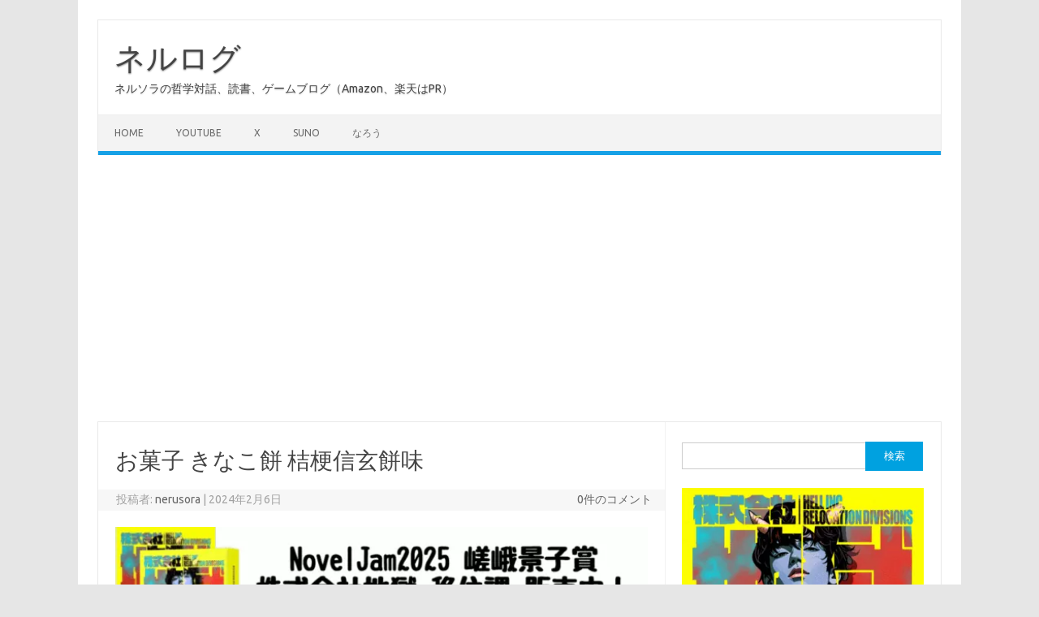

--- FILE ---
content_type: text/html; charset=UTF-8
request_url: https://nerusora.com/kinakomochi-kikyoushingen-mochi-aji/
body_size: 12956
content:
<!DOCTYPE html>
<!--[if IE 7]>
<html class="ie ie7" dir="ltr" lang="ja" prefix="og: https://ogp.me/ns#">
<![endif]-->
<!--[if IE 8]>
<html class="ie ie8" dir="ltr" lang="ja" prefix="og: https://ogp.me/ns#">
<![endif]-->
<!--[if !(IE 7) | !(IE 8)  ]><!-->
<html dir="ltr" lang="ja" prefix="og: https://ogp.me/ns#">
<!--<![endif]-->
<head>
<!-- wexal_pst_init.js does not exist -->
<!-- engagement_delay.js does not exist -->
<link rel="dns-prefetch" href="//www.googletagmanager.com/">
<link rel="preconnect" href="//www.googletagmanager.com/">
<link rel="dns-prefetch" href="//pagead2.googlesyndication.com/">
<link rel="dns-prefetch" href="//fonts.googleapis.com/">
<meta charset="UTF-8">
<meta name="viewport" content="width=device-width, initial-scale=1">
<link rel="profile" href="http://gmpg.org/xfn/11">
<link rel="pingback" href="https://nerusora.com/xmlrpc.php"/>
<!--[if lt IE 9]>
<script src="https://nerusora.com/wp-content/themes/iconic-one/js/html5.js" type="text/javascript"></script>
<![endif]-->
<title>お菓子 きなこ餅 桔梗信玄餅味 | ネルログ</title>
<!-- All in One SEO 4.9.3 - aioseo.com -->
<meta name="robots" content="max-image-preview:large"/>
<meta name="author" content="nerusora"/>
<link rel="canonical" href="https://nerusora.com/kinakomochi-kikyoushingen-mochi-aji/"/>
<meta name="generator" content="All in One SEO (AIOSEO) 4.9.3"/>
<meta property="og:locale" content="ja_JP"/>
<meta property="og:site_name" content="ゲーム攻略 ネルログ"/>
<meta property="og:type" content="article"/>
<meta property="og:title" content="お菓子 きなこ餅 桔梗信玄餅味 | ネルログ"/>
<meta property="og:url" content="https://nerusora.com/kinakomochi-kikyoushingen-mochi-aji/"/>
<meta property="og:image" content="https://nerusora.com/wp-content/uploads/2024/02/2024-01-26-00.26.03-rotated.jpg"/>
<meta property="og:image:secure_url" content="https://nerusora.com/wp-content/uploads/2024/02/2024-01-26-00.26.03-rotated.jpg"/>
<meta property="og:image:width" content="450"/>
<meta property="og:image:height" content="600"/>
<meta property="article:published_time" content="2024-02-05T20:11:55+00:00"/>
<meta property="article:modified_time" content="2024-02-04T20:19:49+00:00"/>
<meta name="twitter:card" content="summary"/>
<meta name="twitter:site" content="@nerusoragamer"/>
<meta name="twitter:title" content="お菓子 きなこ餅 桔梗信玄餅味 | ネルログ"/>
<meta name="twitter:image" content="https://nerusora.com/wp-content/uploads/2024/02/2024-01-26-00.26.03-rotated.jpg"/>
<script type="application/ld+json" class="aioseo-schema">
			{"@context":"https:\/\/schema.org","@graph":[{"@type":"Article","@id":"https:\/\/nerusora.com\/kinakomochi-kikyoushingen-mochi-aji\/#article","name":"\u304a\u83d3\u5b50 \u304d\u306a\u3053\u9905 \u6854\u6897\u4fe1\u7384\u9905\u5473 | \u30cd\u30eb\u30ed\u30b0","headline":"\u304a\u83d3\u5b50 \u304d\u306a\u3053\u9905 \u6854\u6897\u4fe1\u7384\u9905\u5473","author":{"@id":"https:\/\/nerusora.com\/author\/nerusora\/#author"},"publisher":{"@id":"https:\/\/nerusora.com\/#person"},"image":{"@type":"ImageObject","url":"https:\/\/nerusora.com\/wp-content\/uploads\/2024\/02\/2024-01-26-00.26.03-rotated.jpg","width":450,"height":600},"datePublished":"2024-02-06T05:11:55+09:00","dateModified":"2024-02-05T05:19:49+09:00","inLanguage":"ja","mainEntityOfPage":{"@id":"https:\/\/nerusora.com\/kinakomochi-kikyoushingen-mochi-aji\/#webpage"},"isPartOf":{"@id":"https:\/\/nerusora.com\/kinakomochi-kikyoushingen-mochi-aji\/#webpage"},"articleSection":"\u98ef\u30fb\u304a\u83d3\u5b50, \u98df\u3079\u305f\u304a\u83d3\u5b50\u30ed\u30b0\u307e\u3068\u3081"},{"@type":"BreadcrumbList","@id":"https:\/\/nerusora.com\/kinakomochi-kikyoushingen-mochi-aji\/#breadcrumblist","itemListElement":[{"@type":"ListItem","@id":"https:\/\/nerusora.com#listItem","position":1,"name":"Home","item":"https:\/\/nerusora.com","nextItem":{"@type":"ListItem","@id":"https:\/\/nerusora.com\/category\/food\/#listItem","name":"\u98ef\u30fb\u304a\u83d3\u5b50"}},{"@type":"ListItem","@id":"https:\/\/nerusora.com\/category\/food\/#listItem","position":2,"name":"\u98ef\u30fb\u304a\u83d3\u5b50","item":"https:\/\/nerusora.com\/category\/food\/","nextItem":{"@type":"ListItem","@id":"https:\/\/nerusora.com\/kinakomochi-kikyoushingen-mochi-aji\/#listItem","name":"\u304a\u83d3\u5b50 \u304d\u306a\u3053\u9905 \u6854\u6897\u4fe1\u7384\u9905\u5473"},"previousItem":{"@type":"ListItem","@id":"https:\/\/nerusora.com#listItem","name":"Home"}},{"@type":"ListItem","@id":"https:\/\/nerusora.com\/kinakomochi-kikyoushingen-mochi-aji\/#listItem","position":3,"name":"\u304a\u83d3\u5b50 \u304d\u306a\u3053\u9905 \u6854\u6897\u4fe1\u7384\u9905\u5473","previousItem":{"@type":"ListItem","@id":"https:\/\/nerusora.com\/category\/food\/#listItem","name":"\u98ef\u30fb\u304a\u83d3\u5b50"}}]},{"@type":"Person","@id":"https:\/\/nerusora.com\/#person","name":"nerusora"},{"@type":"Person","@id":"https:\/\/nerusora.com\/author\/nerusora\/#author","url":"https:\/\/nerusora.com\/author\/nerusora\/","name":"nerusora"},{"@type":"WebPage","@id":"https:\/\/nerusora.com\/kinakomochi-kikyoushingen-mochi-aji\/#webpage","url":"https:\/\/nerusora.com\/kinakomochi-kikyoushingen-mochi-aji\/","name":"\u304a\u83d3\u5b50 \u304d\u306a\u3053\u9905 \u6854\u6897\u4fe1\u7384\u9905\u5473 | \u30cd\u30eb\u30ed\u30b0","inLanguage":"ja","isPartOf":{"@id":"https:\/\/nerusora.com\/#website"},"breadcrumb":{"@id":"https:\/\/nerusora.com\/kinakomochi-kikyoushingen-mochi-aji\/#breadcrumblist"},"author":{"@id":"https:\/\/nerusora.com\/author\/nerusora\/#author"},"creator":{"@id":"https:\/\/nerusora.com\/author\/nerusora\/#author"},"image":{"@type":"ImageObject","url":"https:\/\/nerusora.com\/wp-content\/uploads\/2024\/02\/2024-01-26-00.26.03-rotated.jpg","@id":"https:\/\/nerusora.com\/kinakomochi-kikyoushingen-mochi-aji\/#mainImage","width":450,"height":600},"primaryImageOfPage":{"@id":"https:\/\/nerusora.com\/kinakomochi-kikyoushingen-mochi-aji\/#mainImage"},"datePublished":"2024-02-06T05:11:55+09:00","dateModified":"2024-02-05T05:19:49+09:00"},{"@type":"WebSite","@id":"https:\/\/nerusora.com\/#website","url":"https:\/\/nerusora.com\/","name":"\u30cd\u30eb\u30ed\u30b0","description":"\u30cd\u30eb\u30bd\u30e9\u306e\u54f2\u5b66\u5bfe\u8a71\u3001\u8aad\u66f8\u3001\u30b2\u30fc\u30e0\u30d6\u30ed\u30b0\uff08Amazon\u3001\u697d\u5929\u306fPR\uff09","inLanguage":"ja","publisher":{"@id":"https:\/\/nerusora.com\/#person"}}]}
		</script>
<!-- All in One SEO -->
<link rel='dns-prefetch' href='//www.googletagmanager.com'/>
<link rel='dns-prefetch' href='//fonts.googleapis.com'/>
<link rel='dns-prefetch' href='//pagead2.googlesyndication.com'/>
<style id='wp-img-auto-sizes-contain-inline-css' type='text/css'>
img:is([sizes=auto i],[sizes^="auto," i]){contain-intrinsic-size:3000px 1500px}
/*# sourceURL=wp-img-auto-sizes-contain-inline-css */
</style>
<style id='wp-emoji-styles-inline-css' type='text/css'>

	img.wp-smiley, img.emoji {
		display: inline !important;
		border: none !important;
		box-shadow: none !important;
		height: 1em !important;
		width: 1em !important;
		margin: 0 0.07em !important;
		vertical-align: -0.1em !important;
		background: none !important;
		padding: 0 !important;
	}
/*# sourceURL=wp-emoji-styles-inline-css */
</style>
<style id='wp-block-library-inline-css' type='text/css'>
:root{--wp-block-synced-color:#7a00df;--wp-block-synced-color--rgb:122,0,223;--wp-bound-block-color:var(--wp-block-synced-color);--wp-editor-canvas-background:#ddd;--wp-admin-theme-color:#007cba;--wp-admin-theme-color--rgb:0,124,186;--wp-admin-theme-color-darker-10:#006ba1;--wp-admin-theme-color-darker-10--rgb:0,107,160.5;--wp-admin-theme-color-darker-20:#005a87;--wp-admin-theme-color-darker-20--rgb:0,90,135;--wp-admin-border-width-focus:2px}@media (min-resolution:192dpi){:root{--wp-admin-border-width-focus:1.5px}}.wp-element-button{cursor:pointer}:root .has-very-light-gray-background-color{background-color:#eee}:root .has-very-dark-gray-background-color{background-color:#313131}:root .has-very-light-gray-color{color:#eee}:root .has-very-dark-gray-color{color:#313131}:root .has-vivid-green-cyan-to-vivid-cyan-blue-gradient-background{background:linear-gradient(135deg,#00d084,#0693e3)}:root .has-purple-crush-gradient-background{background:linear-gradient(135deg,#34e2e4,#4721fb 50%,#ab1dfe)}:root .has-hazy-dawn-gradient-background{background:linear-gradient(135deg,#faaca8,#dad0ec)}:root .has-subdued-olive-gradient-background{background:linear-gradient(135deg,#fafae1,#67a671)}:root .has-atomic-cream-gradient-background{background:linear-gradient(135deg,#fdd79a,#004a59)}:root .has-nightshade-gradient-background{background:linear-gradient(135deg,#330968,#31cdcf)}:root .has-midnight-gradient-background{background:linear-gradient(135deg,#020381,#2874fc)}:root{--wp--preset--font-size--normal:16px;--wp--preset--font-size--huge:42px}.has-regular-font-size{font-size:1em}.has-larger-font-size{font-size:2.625em}.has-normal-font-size{font-size:var(--wp--preset--font-size--normal)}.has-huge-font-size{font-size:var(--wp--preset--font-size--huge)}.has-text-align-center{text-align:center}.has-text-align-left{text-align:left}.has-text-align-right{text-align:right}.has-fit-text{white-space:nowrap!important}#end-resizable-editor-section{display:none}.aligncenter{clear:both}.items-justified-left{justify-content:flex-start}.items-justified-center{justify-content:center}.items-justified-right{justify-content:flex-end}.items-justified-space-between{justify-content:space-between}.screen-reader-text{border:0;clip-path:inset(50%);height:1px;margin:-1px;overflow:hidden;padding:0;position:absolute;width:1px;word-wrap:normal!important}.screen-reader-text:focus{background-color:#ddd;clip-path:none;color:#444;display:block;font-size:1em;height:auto;left:5px;line-height:normal;padding:15px 23px 14px;text-decoration:none;top:5px;width:auto;z-index:100000}html :where(.has-border-color){border-style:solid}html :where([style*=border-top-color]){border-top-style:solid}html :where([style*=border-right-color]){border-right-style:solid}html :where([style*=border-bottom-color]){border-bottom-style:solid}html :where([style*=border-left-color]){border-left-style:solid}html :where([style*=border-width]){border-style:solid}html :where([style*=border-top-width]){border-top-style:solid}html :where([style*=border-right-width]){border-right-style:solid}html :where([style*=border-bottom-width]){border-bottom-style:solid}html :where([style*=border-left-width]){border-left-style:solid}html :where(img[class*=wp-image-]){height:auto;max-width:100%}:where(figure){margin:0 0 1em}html :where(.is-position-sticky){--wp-admin--admin-bar--position-offset:var(--wp-admin--admin-bar--height,0px)}@media screen and (max-width:600px){html :where(.is-position-sticky){--wp-admin--admin-bar--position-offset:0px}}

/*# sourceURL=wp-block-library-inline-css */
</style><style id='global-styles-inline-css' type='text/css'>
:root{--wp--preset--aspect-ratio--square: 1;--wp--preset--aspect-ratio--4-3: 4/3;--wp--preset--aspect-ratio--3-4: 3/4;--wp--preset--aspect-ratio--3-2: 3/2;--wp--preset--aspect-ratio--2-3: 2/3;--wp--preset--aspect-ratio--16-9: 16/9;--wp--preset--aspect-ratio--9-16: 9/16;--wp--preset--color--black: #000000;--wp--preset--color--cyan-bluish-gray: #abb8c3;--wp--preset--color--white: #ffffff;--wp--preset--color--pale-pink: #f78da7;--wp--preset--color--vivid-red: #cf2e2e;--wp--preset--color--luminous-vivid-orange: #ff6900;--wp--preset--color--luminous-vivid-amber: #fcb900;--wp--preset--color--light-green-cyan: #7bdcb5;--wp--preset--color--vivid-green-cyan: #00d084;--wp--preset--color--pale-cyan-blue: #8ed1fc;--wp--preset--color--vivid-cyan-blue: #0693e3;--wp--preset--color--vivid-purple: #9b51e0;--wp--preset--gradient--vivid-cyan-blue-to-vivid-purple: linear-gradient(135deg,rgb(6,147,227) 0%,rgb(155,81,224) 100%);--wp--preset--gradient--light-green-cyan-to-vivid-green-cyan: linear-gradient(135deg,rgb(122,220,180) 0%,rgb(0,208,130) 100%);--wp--preset--gradient--luminous-vivid-amber-to-luminous-vivid-orange: linear-gradient(135deg,rgb(252,185,0) 0%,rgb(255,105,0) 100%);--wp--preset--gradient--luminous-vivid-orange-to-vivid-red: linear-gradient(135deg,rgb(255,105,0) 0%,rgb(207,46,46) 100%);--wp--preset--gradient--very-light-gray-to-cyan-bluish-gray: linear-gradient(135deg,rgb(238,238,238) 0%,rgb(169,184,195) 100%);--wp--preset--gradient--cool-to-warm-spectrum: linear-gradient(135deg,rgb(74,234,220) 0%,rgb(151,120,209) 20%,rgb(207,42,186) 40%,rgb(238,44,130) 60%,rgb(251,105,98) 80%,rgb(254,248,76) 100%);--wp--preset--gradient--blush-light-purple: linear-gradient(135deg,rgb(255,206,236) 0%,rgb(152,150,240) 100%);--wp--preset--gradient--blush-bordeaux: linear-gradient(135deg,rgb(254,205,165) 0%,rgb(254,45,45) 50%,rgb(107,0,62) 100%);--wp--preset--gradient--luminous-dusk: linear-gradient(135deg,rgb(255,203,112) 0%,rgb(199,81,192) 50%,rgb(65,88,208) 100%);--wp--preset--gradient--pale-ocean: linear-gradient(135deg,rgb(255,245,203) 0%,rgb(182,227,212) 50%,rgb(51,167,181) 100%);--wp--preset--gradient--electric-grass: linear-gradient(135deg,rgb(202,248,128) 0%,rgb(113,206,126) 100%);--wp--preset--gradient--midnight: linear-gradient(135deg,rgb(2,3,129) 0%,rgb(40,116,252) 100%);--wp--preset--font-size--small: 13px;--wp--preset--font-size--medium: 20px;--wp--preset--font-size--large: 36px;--wp--preset--font-size--x-large: 42px;--wp--preset--spacing--20: 0.44rem;--wp--preset--spacing--30: 0.67rem;--wp--preset--spacing--40: 1rem;--wp--preset--spacing--50: 1.5rem;--wp--preset--spacing--60: 2.25rem;--wp--preset--spacing--70: 3.38rem;--wp--preset--spacing--80: 5.06rem;--wp--preset--shadow--natural: 6px 6px 9px rgba(0, 0, 0, 0.2);--wp--preset--shadow--deep: 12px 12px 50px rgba(0, 0, 0, 0.4);--wp--preset--shadow--sharp: 6px 6px 0px rgba(0, 0, 0, 0.2);--wp--preset--shadow--outlined: 6px 6px 0px -3px rgb(255, 255, 255), 6px 6px rgb(0, 0, 0);--wp--preset--shadow--crisp: 6px 6px 0px rgb(0, 0, 0);}:where(.is-layout-flex){gap: 0.5em;}:where(.is-layout-grid){gap: 0.5em;}body .is-layout-flex{display: flex;}.is-layout-flex{flex-wrap: wrap;align-items: center;}.is-layout-flex > :is(*, div){margin: 0;}body .is-layout-grid{display: grid;}.is-layout-grid > :is(*, div){margin: 0;}:where(.wp-block-columns.is-layout-flex){gap: 2em;}:where(.wp-block-columns.is-layout-grid){gap: 2em;}:where(.wp-block-post-template.is-layout-flex){gap: 1.25em;}:where(.wp-block-post-template.is-layout-grid){gap: 1.25em;}.has-black-color{color: var(--wp--preset--color--black) !important;}.has-cyan-bluish-gray-color{color: var(--wp--preset--color--cyan-bluish-gray) !important;}.has-white-color{color: var(--wp--preset--color--white) !important;}.has-pale-pink-color{color: var(--wp--preset--color--pale-pink) !important;}.has-vivid-red-color{color: var(--wp--preset--color--vivid-red) !important;}.has-luminous-vivid-orange-color{color: var(--wp--preset--color--luminous-vivid-orange) !important;}.has-luminous-vivid-amber-color{color: var(--wp--preset--color--luminous-vivid-amber) !important;}.has-light-green-cyan-color{color: var(--wp--preset--color--light-green-cyan) !important;}.has-vivid-green-cyan-color{color: var(--wp--preset--color--vivid-green-cyan) !important;}.has-pale-cyan-blue-color{color: var(--wp--preset--color--pale-cyan-blue) !important;}.has-vivid-cyan-blue-color{color: var(--wp--preset--color--vivid-cyan-blue) !important;}.has-vivid-purple-color{color: var(--wp--preset--color--vivid-purple) !important;}.has-black-background-color{background-color: var(--wp--preset--color--black) !important;}.has-cyan-bluish-gray-background-color{background-color: var(--wp--preset--color--cyan-bluish-gray) !important;}.has-white-background-color{background-color: var(--wp--preset--color--white) !important;}.has-pale-pink-background-color{background-color: var(--wp--preset--color--pale-pink) !important;}.has-vivid-red-background-color{background-color: var(--wp--preset--color--vivid-red) !important;}.has-luminous-vivid-orange-background-color{background-color: var(--wp--preset--color--luminous-vivid-orange) !important;}.has-luminous-vivid-amber-background-color{background-color: var(--wp--preset--color--luminous-vivid-amber) !important;}.has-light-green-cyan-background-color{background-color: var(--wp--preset--color--light-green-cyan) !important;}.has-vivid-green-cyan-background-color{background-color: var(--wp--preset--color--vivid-green-cyan) !important;}.has-pale-cyan-blue-background-color{background-color: var(--wp--preset--color--pale-cyan-blue) !important;}.has-vivid-cyan-blue-background-color{background-color: var(--wp--preset--color--vivid-cyan-blue) !important;}.has-vivid-purple-background-color{background-color: var(--wp--preset--color--vivid-purple) !important;}.has-black-border-color{border-color: var(--wp--preset--color--black) !important;}.has-cyan-bluish-gray-border-color{border-color: var(--wp--preset--color--cyan-bluish-gray) !important;}.has-white-border-color{border-color: var(--wp--preset--color--white) !important;}.has-pale-pink-border-color{border-color: var(--wp--preset--color--pale-pink) !important;}.has-vivid-red-border-color{border-color: var(--wp--preset--color--vivid-red) !important;}.has-luminous-vivid-orange-border-color{border-color: var(--wp--preset--color--luminous-vivid-orange) !important;}.has-luminous-vivid-amber-border-color{border-color: var(--wp--preset--color--luminous-vivid-amber) !important;}.has-light-green-cyan-border-color{border-color: var(--wp--preset--color--light-green-cyan) !important;}.has-vivid-green-cyan-border-color{border-color: var(--wp--preset--color--vivid-green-cyan) !important;}.has-pale-cyan-blue-border-color{border-color: var(--wp--preset--color--pale-cyan-blue) !important;}.has-vivid-cyan-blue-border-color{border-color: var(--wp--preset--color--vivid-cyan-blue) !important;}.has-vivid-purple-border-color{border-color: var(--wp--preset--color--vivid-purple) !important;}.has-vivid-cyan-blue-to-vivid-purple-gradient-background{background: var(--wp--preset--gradient--vivid-cyan-blue-to-vivid-purple) !important;}.has-light-green-cyan-to-vivid-green-cyan-gradient-background{background: var(--wp--preset--gradient--light-green-cyan-to-vivid-green-cyan) !important;}.has-luminous-vivid-amber-to-luminous-vivid-orange-gradient-background{background: var(--wp--preset--gradient--luminous-vivid-amber-to-luminous-vivid-orange) !important;}.has-luminous-vivid-orange-to-vivid-red-gradient-background{background: var(--wp--preset--gradient--luminous-vivid-orange-to-vivid-red) !important;}.has-very-light-gray-to-cyan-bluish-gray-gradient-background{background: var(--wp--preset--gradient--very-light-gray-to-cyan-bluish-gray) !important;}.has-cool-to-warm-spectrum-gradient-background{background: var(--wp--preset--gradient--cool-to-warm-spectrum) !important;}.has-blush-light-purple-gradient-background{background: var(--wp--preset--gradient--blush-light-purple) !important;}.has-blush-bordeaux-gradient-background{background: var(--wp--preset--gradient--blush-bordeaux) !important;}.has-luminous-dusk-gradient-background{background: var(--wp--preset--gradient--luminous-dusk) !important;}.has-pale-ocean-gradient-background{background: var(--wp--preset--gradient--pale-ocean) !important;}.has-electric-grass-gradient-background{background: var(--wp--preset--gradient--electric-grass) !important;}.has-midnight-gradient-background{background: var(--wp--preset--gradient--midnight) !important;}.has-small-font-size{font-size: var(--wp--preset--font-size--small) !important;}.has-medium-font-size{font-size: var(--wp--preset--font-size--medium) !important;}.has-large-font-size{font-size: var(--wp--preset--font-size--large) !important;}.has-x-large-font-size{font-size: var(--wp--preset--font-size--x-large) !important;}
/*# sourceURL=global-styles-inline-css */
</style>
<style id='core-block-supports-inline-css' type='text/css'>
.wp-block-gallery.wp-block-gallery-1{--wp--style--unstable-gallery-gap:var( --wp--style--gallery-gap-default, var( --gallery-block--gutter-size, var( --wp--style--block-gap, 0.5em ) ) );gap:var( --wp--style--gallery-gap-default, var( --gallery-block--gutter-size, var( --wp--style--block-gap, 0.5em ) ) );}.wp-block-gallery.wp-block-gallery-2{--wp--style--unstable-gallery-gap:var( --wp--style--gallery-gap-default, var( --gallery-block--gutter-size, var( --wp--style--block-gap, 0.5em ) ) );gap:var( --wp--style--gallery-gap-default, var( --gallery-block--gutter-size, var( --wp--style--block-gap, 0.5em ) ) );}
/*# sourceURL=core-block-supports-inline-css */
</style>
<style id='classic-theme-styles-inline-css' type='text/css'>
/*! This file is auto-generated */
.wp-block-button__link{color:#fff;background-color:#32373c;border-radius:9999px;box-shadow:none;text-decoration:none;padding:calc(.667em + 2px) calc(1.333em + 2px);font-size:1.125em}.wp-block-file__button{background:#32373c;color:#fff;text-decoration:none}
/*# sourceURL=/wp-includes/css/classic-themes.min.css */
</style>
<link rel='stylesheet' id='toc-screen-css' href='https://nerusora.com/wp-content/plugins/table-of-contents-plus/screen.min.css?ver=2411.1' type='text/css' media='all'/>
<link rel='stylesheet' id='themonic-fonts-css' href='https://fonts.googleapis.com/css?family=Ubuntu%3A400%2C700&#038;subset=latin%2Clatin-ext' type='text/css' media='all'/>
<link rel='stylesheet' id='themonic-style-css' href='https://nerusora.com/wp-content/themes/iconic-one/style.css?ver=2.4' type='text/css' media='all'/>
<link rel='stylesheet' id='custom-style-css' href='https://nerusora.com/wp-content/themes/iconic-one/custom.css?ver=6.9' type='text/css' media='all'/>
<link rel='stylesheet' id='wp-block-paragraph-css' href='https://nerusora.com/wp-includes/blocks/paragraph/style.min.css?ver=6.9' type='text/css' media='all'/>
<link rel='stylesheet' id='wp-block-image-css' href='https://nerusora.com/wp-includes/blocks/image/style.min.css?ver=6.9' type='text/css' media='all'/>
<link rel='stylesheet' id='wp-block-gallery-css' href='https://nerusora.com/wp-includes/blocks/gallery/style.min.css?ver=6.9' type='text/css' media='all'/>
<script type="text/javascript" src="https://nerusora.com/wp-includes/js/jquery/jquery.min.js?ver=3.7.1" id="jquery-core-js"></script>
<script type="text/javascript" src="https://nerusora.com/wp-includes/js/jquery/jquery-migrate.min.js?ver=3.4.1" id="jquery-migrate-js"></script>
<!-- Site Kit によって追加された Google タグ（gtag.js）スニペット -->
<!-- Google アナリティクス スニペット (Site Kit が追加) -->
<script type="text/javascript" src="https://www.googletagmanager.com/gtag/js?id=G-TDZE5S190T" id="google_gtagjs-js" async></script>
<script type="text/javascript" id="google_gtagjs-js-after">
/* <![CDATA[ */
window.dataLayer = window.dataLayer || [];function gtag(){dataLayer.push(arguments);}
gtag("set","linker",{"domains":["nerusora.com"]});
gtag("js", new Date());
gtag("set", "developer_id.dZTNiMT", true);
gtag("config", "G-TDZE5S190T");
//# sourceURL=google_gtagjs-js-after
/* ]]> */
</script>
<link rel="alternate" title="JSON" type="application/json" href="https://nerusora.com/wp-json/wp/v2/posts/57048"/>
<meta name="generator" content="WordPress 6.9"/>
<meta name="generator" content="Site Kit by Google 1.170.0"/>
<!-- Site Kit が追加した Google AdSense メタタグ -->
<meta name="google-adsense-platform-account" content="ca-host-pub-2644536267352236">
<meta name="google-adsense-platform-domain" content="sitekit.withgoogle.com">
<!-- Site Kit が追加した End Google AdSense メタタグ -->
<!-- Google AdSense スニペット (Site Kit が追加) -->
<script type="text/javascript" async="async" src="https://pagead2.googlesyndication.com/pagead/js/adsbygoogle.js?client=ca-pub-8799261290840768&amp;host=ca-host-pub-2644536267352236" crossorigin="anonymous"></script>
<!-- (ここまで) Google AdSense スニペット (Site Kit が追加) -->
<link rel="icon" href="https://nerusora.com/wp-content/uploads/2020/05/cropped-512-512-logo-32x32.png" sizes="32x32"/>
<link rel="icon" href="https://nerusora.com/wp-content/uploads/2020/05/cropped-512-512-logo-192x192.png" sizes="192x192"/>
<link rel="apple-touch-icon" href="https://nerusora.com/wp-content/uploads/2020/05/cropped-512-512-logo-180x180.png"/>
<meta name="msapplication-TileImage" content="https://nerusora.com/wp-content/uploads/2020/05/cropped-512-512-logo-270x270.png"/>
</head>
<body class="wp-singular post-template-default single single-post postid-57048 single-format-standard wp-theme-iconic-one custom-font-enabled single-author">
<div id="page" class="site">
<a class="skip-link screen-reader-text" href="#main" title="コンテンツへスキップ">コンテンツへスキップ</a>
<header id="masthead" class="site-header" role="banner">
<div class="io-title-description">
<a href="https://nerusora.com/" title="ネルログ" rel="home">ネルログ</a>
<br ... />
<div class="site-description">ネルソラの哲学対話、読書、ゲームブログ（Amazon、楽天はPR）</div>
</div>
<nav id="site-navigation" class="themonic-nav" role="navigation">
<button class="menu-toggle" aria-controls="menu-top" aria-expanded="false">Menu<label class="iomenu">
<div class="iolines"></div>
<div class="iolines"></div>
<div class="iolines"></div>
</label></button>
<ul id="menu-top" class="nav-menu"><li id="menu-item-285" class="menu-item menu-item-type-custom menu-item-object-custom menu-item-home menu-item-285"><a href="https://nerusora.com/">Home</a></li>
<li id="menu-item-747" class="menu-item menu-item-type-custom menu-item-object-custom menu-item-747"><a href="https://www.youtube.com/channel/UCB0hlFrgZL_6eP_RIm0JYgA/">Youtube</a></li>
<li id="menu-item-282" class="menu-item menu-item-type-custom menu-item-object-custom menu-item-282"><a href="https://x.com/nerusoragamer">X</a></li>
<li id="menu-item-64569" class="menu-item menu-item-type-custom menu-item-object-custom menu-item-64569"><a href="https://suno.com/@nerusora">Suno</a></li>
<li id="menu-item-71594" class="menu-item menu-item-type-custom menu-item-object-custom menu-item-71594"><a href="https://mypage.syosetu.com/2585231/">なろう</a></li>
</ul>	</nav><!-- #site-navigation -->
<div class="clear"></div>
</header><!-- #masthead -->
<div id="main" class="wrapper">	<div id="primary" class="site-content">
<div id="content" role="main">
<article id="post-57048" class="post-57048 post type-post status-publish format-standard has-post-thumbnail hentry category-food tag-219">
<header class="entry-header">
<h1 class="entry-title">お菓子 きなこ餅 桔梗信玄餅味</h1>
<div class="below-title-meta">
<div class="adt">
投稿者: <span class="vcard author">
<span class="fn"><a href="https://nerusora.com/author/nerusora/" title="nerusora の投稿" rel="author">nerusora</a></span>
</span>
<span class="meta-sep">|</span>
<span class="date updated">2024年2月6日</span>
</div>
<div class="adt-comment">
<a class="link-comments" href="https://nerusora.com/kinakomochi-kikyoushingen-mochi-aji/#respond">0件のコメント</a>
</div>
</div><!-- below title meta end -->
</header><!-- .entry-header -->
<div class="entry-content">
<div class='code-block code-block-2' style='margin: 8px 0; clear: both;'>
<a rel="noreferrer noopener" href="https://www.amazon.co.jp/dp/B0FZ3P5987" target="_blank"><img src="https://nerusora.com/wp-content/uploads/2025/11/jigoku.gif" alt="NovelJam2025 嵯峨景子賞
株式会社地獄 移住課 販売中！" width="100%" height="100%"></a></div>
<p>きなこ餅 桔梗信玄餅味という名前に興味を持って購入。</p>
<p>というのも、桔梗信玄餅ってきなこ餅じゃない？って思ったので。</p>
<p>で、開けてみたら、お煎餅の餅でした。</p>
<figure class="wp-block-gallery has-nested-images columns-default is-cropped wp-block-gallery-2 is-layout-flex wp-block-gallery-is-layout-flex">
<figure class="wp-block-image size-large"><img fetchpriority="high" decoding="async" width="450" height="600" data-id="57050" src="https://nerusora.com/wp-content/uploads/2024/02/2024-01-26-00.26.03-rotated.jpg" alt="" class="wp-image-57050" srcset="https://nerusora.com/wp-content/uploads/2024/02/2024-01-26-00.26.03-rotated.jpg 450w, https://nerusora.com/wp-content/uploads/2024/02/2024-01-26-00.26.03-225x300.jpg 225w" sizes="(max-width: 450px) 100vw, 450px"/></figure>
<figure class="wp-block-image size-large"><img decoding="async" width="450" height="600" data-id="57051" src="https://nerusora.com/wp-content/uploads/2024/02/2024-01-26-00.26.24-rotated.jpg" alt="" class="wp-image-57051" srcset="https://nerusora.com/wp-content/uploads/2024/02/2024-01-26-00.26.24-rotated.jpg 450w, https://nerusora.com/wp-content/uploads/2024/02/2024-01-26-00.26.24-225x300.jpg 225w" sizes="(max-width: 450px) 100vw, 450px"/></figure>
<figure class="wp-block-image size-large"><img decoding="async" width="450" height="600" data-id="57049" src="https://nerusora.com/wp-content/uploads/2024/02/2024-01-26-00.26.49-rotated.jpg" alt="" class="wp-image-57049" srcset="https://nerusora.com/wp-content/uploads/2024/02/2024-01-26-00.26.49-rotated.jpg 450w, https://nerusora.com/wp-content/uploads/2024/02/2024-01-26-00.26.49-225x300.jpg 225w" sizes="(max-width: 450px) 100vw, 450px"/></figure>
</figure>
<p>日本語難しい。</p>
<p>食感がサクサクと軽くて、桔梗信玄餅の味とマッチしていて、個人的には美味しかったです。</p>
<!-- CONTENT END 1 -->
</div><!-- .entry-content -->
<footer class="entry-meta">
<span>カテゴリー: <a href="https://nerusora.com/category/food/" rel="category tag">飯・お菓子</a></span>
<span>タグ: <a href="https://nerusora.com/tag/%e9%a3%9f%e3%81%b9%e3%81%9f%e3%81%8a%e8%8f%93%e5%ad%90%e3%83%ad%e3%82%b0%e3%81%be%e3%81%a8%e3%82%81/" rel="tag">食べたお菓子ログまとめ</a></span>
</footer><!-- .entry-meta -->
</article><!-- #post -->
<nav class="nav-single">
<div class="assistive-text">投稿ナビゲーション</div>
<span class="nav-previous"><a href="https://nerusora.com/boss-gizada-the-legend-of-bum-bo/" rel="prev"><span class="meta-nav">&larr;</span> ボス ギザーダの倒し方 The Legend of Bum-bo攻略</a></span>
<span class="nav-next"><a href="https://nerusora.com/the-legend-of-bum-bo-game-review/" rel="next">The Legend of Bum-bo &#8211; ローグライクスペル構築型パズルゲーム <span class="meta-nav">&rarr;</span></a></span>
</nav><!-- .nav-single -->
<div id="comments" class="comments-area">
</div><!-- #comments .comments-area -->
</div><!-- #content -->
</div><!-- #primary -->
<div id="secondary" class="widget-area" role="complementary">
<aside id="search-3" class="widget widget_search"><form role="search" method="get" id="searchform" class="searchform" action="https://nerusora.com/">
<div>
<label class="screen-reader-text" for="s">検索:</label>
<input type="text" value="" name="s" id="s"/>
<input type="submit" id="searchsubmit" value="検索"/>
</div>
</form></aside><aside id="block-2" class="widget widget_block"><a rel="noreferrer noopener" href="https://www.amazon.co.jp/dp/B0FZ3P5987" target="_blank"><img decoding="async" src="https://nerusora.com/wp-content/uploads/2025/11/jigoku_tate.gif" alt="NovelJam2025 嵯峨景子賞 株式会社地獄 移住課 販売中！" width="100%" height="100%"></a></aside>
<aside id="recent-posts-4" class="widget widget_recent_entries">
<p class="widget-title">最近の投稿</p>
<ul>
<li>
<a href="https://nerusora.com/housou-daigaku-tanni-ninteishiken-202601/">#放送大学 ようやく単位認定試験完了</a>
</li>
<li>
<a href="https://nerusora.com/ftw-for-the-wape-kouryaku/">FTW（For The Wape）私的攻略メモ ローグライクデッキ構築型カードゲーム</a>
</li>
<li>
<a href="https://nerusora.com/kodomo-syaffuru-an/">生まれた子どもをシャッフルする案</a>
</li>
<li>
<a href="https://nerusora.com/dennouka-toshi/">電脳化でも年によって能力に差があるのでは？</a>
</li>
<li>
<a href="https://nerusora.com/myouji-wo-nakusu-an/">夫婦別姓じゃなくて苗字なす案</a>
</li>
<li>
<a href="https://nerusora.com/whisk-moji-syuusyoku/">Whiskで文字の修飾をしようとしたが難しそう</a>
</li>
<li>
<a href="https://nerusora.com/2026-nen-mokuhyou/">2026年実現すること</a>
</li>
<li>
<a href="https://nerusora.com/2025-nen-kansya-no-kotoba/">2025年感謝の言葉</a>
</li>
<li>
<a href="https://nerusora.com/2025-furikaeri/">2025年振り返り</a>
</li>
<li>
<a href="https://nerusora.com/heretics-fork-kouryaku/">Heretic&#8217;s Fork攻略私的メモ</a>
</li>
</ul>
</aside><aside id="tag_cloud-3" class="widget widget_tag_cloud"><p class="widget-title">タグクラウド</p><div class="tagcloud"><a href="https://nerusora.com/tag/ai%e3%83%96%e3%83%ad%e3%82%b0%e8%a8%98%e4%ba%8b%e3%81%be%e3%81%a8%e3%82%81/" class="tag-cloud-link tag-link-193 tag-link-position-1" style="font-size: 9.75pt;" aria-label="AIブログ記事まとめ (46個の項目)">AIブログ記事まとめ</a>
<a href="https://nerusora.com/tag/amazon%e3%82%aa%e3%83%aa%e3%82%b8%e3%83%8a%e3%83%ab%e4%bd%9c%e5%93%81%e3%83%ac%e3%83%93%e3%83%a5%e3%83%bc/" class="tag-cloud-link tag-link-128 tag-link-position-2" style="font-size: 10.026315789474pt;" aria-label="Amazonオリジナル作品レビューまとめ (49個の項目)">Amazonオリジナル作品レビューまとめ</a>
<a href="https://nerusora.com/tag/biohazard-resistance%e3%83%96%e3%83%ad%e3%82%b0/" class="tag-cloud-link tag-link-26 tag-link-position-3" style="font-size: 8.4605263157895pt;" aria-label="BIOHAZARD RESISTANCEブログ (33個の項目)">BIOHAZARD RESISTANCEブログ</a>
<a href="https://nerusora.com/tag/dysmantle%ef%bc%88%e3%83%87%e3%82%a3%e3%82%b9%e3%83%9e%e3%83%b3%e3%83%88%e3%83%ab%ef%bc%89%e6%94%bb%e7%95%a5%e3%81%be%e3%81%a8%e3%82%81/" class="tag-cloud-link tag-link-234 tag-link-position-4" style="font-size: 9.0131578947368pt;" aria-label="DYSMANTLE（ディスマントル）攻略まとめ (38個の項目)">DYSMANTLE（ディスマントル）攻略まとめ</a>
<a href="https://nerusora.com/tag/helldivers-2%ef%bc%88%e3%83%98%e3%83%ab%e3%83%80%e3%82%a4%e3%83%90%e3%83%bc2%ef%bc%89%e6%94%bb%e7%95%a5%e3%81%be%e3%81%a8%e3%82%81/" class="tag-cloud-link tag-link-223 tag-link-position-5" style="font-size: 8.4605263157895pt;" aria-label="HELLDIVERS 2（ヘルダイバー2）攻略まとめ (33個の項目)">HELLDIVERS 2（ヘルダイバー2）攻略まとめ</a>
<a href="https://nerusora.com/tag/mech-arena%e6%94%bb%e7%95%a5%e3%81%be%e3%81%a8%e3%82%81/" class="tag-cloud-link tag-link-97 tag-link-position-6" style="font-size: 10.486842105263pt;" aria-label="Mech Arena攻略まとめ (55個の項目)">Mech Arena攻略まとめ</a>
<a href="https://nerusora.com/tag/pacific-drive%e6%94%bb%e7%95%a5%e3%81%be%e3%81%a8%e3%82%81/" class="tag-cloud-link tag-link-225 tag-link-position-7" style="font-size: 8.2763157894737pt;" aria-label="Pacific Drive攻略まとめ (31個の項目)">Pacific Drive攻略まとめ</a>
<a href="https://nerusora.com/tag/rpg%e3%82%b2%e3%83%bc%e3%83%a0%e3%83%ac%e3%83%93%e3%83%a5%e3%83%bc%e3%81%be%e3%81%a8%e3%82%81/" class="tag-cloud-link tag-link-135 tag-link-position-8" style="font-size: 11.684210526316pt;" aria-label="RPGゲームレビューまとめ (75個の項目)">RPGゲームレビューまとめ</a>
<a href="https://nerusora.com/tag/suno-ai%e8%a8%98%e4%ba%8b%e3%81%be%e3%81%a8%e3%82%81/" class="tag-cloud-link tag-link-239 tag-link-position-9" style="font-size: 9.1052631578947pt;" aria-label="Suno AI記事まとめ (39個の項目)">Suno AI記事まとめ</a>
<a href="https://nerusora.com/tag/teppen%e3%83%87%e3%83%83%e3%82%ad%e3%83%ac%e3%82%b7%e3%83%94%e3%81%be%e3%81%a8%e3%82%81/" class="tag-cloud-link tag-link-24 tag-link-position-10" style="font-size: 14.171052631579pt;" aria-label="TEPPENデッキレシピまとめ (141個の項目)">TEPPENデッキレシピまとめ</a>
<a href="https://nerusora.com/tag/teppen%e3%83%96%e3%83%ad%e3%82%b0/" class="tag-cloud-link tag-link-29 tag-link-position-11" style="font-size: 15.644736842105pt;" aria-label="TEPPENブログ (201個の項目)">TEPPENブログ</a>
<a href="https://nerusora.com/tag/undead-horde-2-necropolis%e6%94%bb%e7%95%a5%e3%81%be%e3%81%a8%e3%82%81/" class="tag-cloud-link tag-link-229 tag-link-position-12" style="font-size: 9.1973684210526pt;" aria-label="Undead Horde 2: Necropolis攻略まとめ (40個の項目)">Undead Horde 2: Necropolis攻略まとめ</a>
<a href="https://nerusora.com/tag/welcome-to-paradize%e6%94%bb%e7%95%a5%e3%81%be%e3%81%a8%e3%82%81/" class="tag-cloud-link tag-link-226 tag-link-position-13" style="font-size: 8pt;" aria-label="Welcome to ParadiZe攻略まとめ (29個の項目)">Welcome to ParadiZe攻略まとめ</a>
<a href="https://nerusora.com/tag/wild-hearts%e6%94%bb%e7%95%a5%e7%a7%81%e7%9a%84%e3%83%a1%e3%83%a2%e3%81%be%e3%81%a8%e3%82%81/" class="tag-cloud-link tag-link-172 tag-link-position-14" style="font-size: 8.0921052631579pt;" aria-label="WILD HEARTS攻略私的メモまとめ (30個の項目)">WILD HEARTS攻略私的メモまとめ</a>
<a href="https://nerusora.com/tag/wo-long-fallen-dynasty%e6%94%bb%e7%95%a5%e3%81%be%e3%81%a8%e3%82%81/" class="tag-cloud-link tag-link-174 tag-link-position-15" style="font-size: 8.2763157894737pt;" aria-label="Wo Long: Fallen Dynasty攻略まとめ (31個の項目)">Wo Long: Fallen Dynasty攻略まとめ</a>
<a href="https://nerusora.com/tag/%e3%81%8a%e3%81%99%e3%81%99%e3%82%81%e3%83%89%e3%83%a9%e3%83%9e%e3%81%be%e3%81%a8%e3%82%81/" class="tag-cloud-link tag-link-51 tag-link-position-16" style="font-size: 10.855263157895pt;" aria-label="おすすめドラマまとめ (60個の項目)">おすすめドラマまとめ</a>
<a href="https://nerusora.com/tag/%e3%81%8a%e3%81%99%e3%81%99%e3%82%81%e3%83%9e%e3%83%b3%e3%82%ac%e3%81%be%e3%81%a8%e3%82%81/" class="tag-cloud-link tag-link-47 tag-link-position-17" style="font-size: 8.3684210526316pt;" aria-label="おすすめマンガまとめ (32個の項目)">おすすめマンガまとめ</a>
<a href="https://nerusora.com/tag/%e3%81%8a%e3%81%99%e3%81%99%e3%82%81%e6%98%a0%e7%94%bb%e3%83%ac%e3%83%93%e3%83%a5%e3%83%bc%e3%81%be%e3%81%a8%e3%82%81/" class="tag-cloud-link tag-link-70 tag-link-position-18" style="font-size: 10.210526315789pt;" aria-label="おすすめ映画レビューまとめ (51個の項目)">おすすめ映画レビューまとめ</a>
<a href="https://nerusora.com/tag/%e3%81%8a%e3%81%99%e3%81%99%e3%82%81%e6%9b%b8%e7%b1%8d%e3%83%ac%e3%83%93%e3%83%a5%e3%83%bc/" class="tag-cloud-link tag-link-125 tag-link-position-19" style="font-size: 12.052631578947pt;" aria-label="おすすめ書籍レビューまとめ (82個の項目)">おすすめ書籍レビューまとめ</a>
<a href="https://nerusora.com/tag/%e3%82%a2%e3%82%af%e3%82%b7%e3%83%a7%e3%83%b3%e3%82%b2%e3%83%bc%e3%83%a0%e3%83%ac%e3%83%93%e3%83%a5%e3%83%bc%e3%81%be%e3%81%a8%e3%82%81/" class="tag-cloud-link tag-link-44 tag-link-position-20" style="font-size: 12.789473684211pt;" aria-label="アクションゲームレビューまとめ (100個の項目)">アクションゲームレビューまとめ</a>
<a href="https://nerusora.com/tag/%e3%82%a2%e3%83%8b%e3%83%a1%e3%83%ac%e3%83%93%e3%83%a5%e3%83%bc%e3%81%be%e3%81%a8%e3%82%81/" class="tag-cloud-link tag-link-49 tag-link-position-21" style="font-size: 8.3684210526316pt;" aria-label="アニメレビューまとめ (32個の項目)">アニメレビューまとめ</a>
<a href="https://nerusora.com/tag/%e3%82%ab%e3%83%83%e3%83%97%e9%ba%ba%e3%83%bb%e3%82%ab%e3%83%83%e3%83%97%e3%83%a9%e3%83%bc%e3%83%a1%e3%83%b3%e3%83%ac%e3%83%93%e3%83%a5%e3%83%bc/" class="tag-cloud-link tag-link-119 tag-link-position-22" style="font-size: 8.7368421052632pt;" aria-label="カップ麺・カップラーメンレビュー (35個の項目)">カップ麺・カップラーメンレビュー</a>
<a href="https://nerusora.com/tag/%e3%82%b2%e3%83%bc%e3%83%a0%e3%83%ac%e3%83%93%e3%83%a5%e3%83%bc%e3%83%96%e3%83%ad%e3%82%b0/" class="tag-cloud-link tag-link-23 tag-link-position-23" style="font-size: 18.592105263158pt;" aria-label="ゲームレビューブログ (427個の項目)">ゲームレビューブログ</a>
<a href="https://nerusora.com/tag/%e3%82%b2%e3%83%bc%e3%83%a0%e6%94%bb%e7%95%a5%e3%81%be%e3%81%a8%e3%82%81/" class="tag-cloud-link tag-link-169 tag-link-position-24" style="font-size: 22pt;" aria-label="ゲーム攻略まとめ (998個の項目)">ゲーム攻略まとめ</a>
<a href="https://nerusora.com/tag/%e3%82%b9%e3%83%88%e3%83%a9%e3%83%86%e3%82%b8%e3%83%bc%e3%82%b2%e3%83%bc%e3%83%a0%e3%83%ac%e3%83%93%e3%83%a5%e3%83%bc%e3%81%be%e3%81%a8%e3%82%81/" class="tag-cloud-link tag-link-48 tag-link-position-25" style="font-size: 11.5pt;" aria-label="ストラテジーゲームレビューまとめ (72個の項目)">ストラテジーゲームレビューまとめ</a>
<a href="https://nerusora.com/tag/%e3%83%87%e3%82%a4%e3%83%b4%e3%83%bb%e3%82%b6%e3%83%bb%e3%83%80%e3%82%a4%e3%83%90%e3%83%bc%e6%94%bb%e7%95%a5%e3%81%be%e3%81%a8%e3%82%81/" class="tag-cloud-link tag-link-232 tag-link-position-26" style="font-size: 9.2894736842105pt;" aria-label="デイヴ・ザ・ダイバー攻略まとめ (41個の項目)">デイヴ・ザ・ダイバー攻略まとめ</a>
<a href="https://nerusora.com/tag/%e3%83%89%e3%83%a9%e3%83%9e%e3%83%ac%e3%83%93%e3%83%a5%e3%83%bc%e3%81%be%e3%81%a8%e3%82%81/" class="tag-cloud-link tag-link-52 tag-link-position-27" style="font-size: 14.078947368421pt;" aria-label="ドラマレビューまとめ (137個の項目)">ドラマレビューまとめ</a>
<a href="https://nerusora.com/tag/%e3%83%97%e3%83%ad%e3%83%ac%e3%82%b9%e3%83%96%e3%83%ad%e3%82%b0/" class="tag-cloud-link tag-link-32 tag-link-position-28" style="font-size: 10.210526315789pt;" aria-label="プロレスブログ (51個の項目)">プロレスブログ</a>
<a href="https://nerusora.com/tag/%e3%83%9b%e3%83%a9%e3%83%bc%e6%98%a0%e7%94%bb%e3%83%ac%e3%83%93%e3%83%a5%e3%83%bc%e3%81%be%e3%81%a8%e3%82%81/" class="tag-cloud-link tag-link-112 tag-link-position-29" style="font-size: 10.026315789474pt;" aria-label="ホラー映画レビューまとめ (49個の項目)">ホラー映画レビューまとめ</a>
<a href="https://nerusora.com/tag/%e3%83%9c%e3%83%bc%e3%83%89%e3%82%b2%e3%83%bc%e3%83%a0%e4%bc%81%e7%94%bb%e3%83%bb%e3%83%8d%e3%82%bf%e3%81%be%e3%81%a8%e3%82%81/" class="tag-cloud-link tag-link-41 tag-link-position-30" style="font-size: 8.0921052631579pt;" aria-label="ボードゲーム企画・ネタまとめ (30個の項目)">ボードゲーム企画・ネタまとめ</a>
<a href="https://nerusora.com/tag/%e3%83%9e%e3%83%b3%e3%82%ac%e3%83%ac%e3%83%93%e3%83%a5%e3%83%bc%e3%81%be%e3%81%a8%e3%82%81/" class="tag-cloud-link tag-link-53 tag-link-position-31" style="font-size: 10.210526315789pt;" aria-label="マンガレビューまとめ (51個の項目)">マンガレビューまとめ</a>
<a href="https://nerusora.com/tag/%e3%83%a6%e3%83%8b%e3%82%b3%e3%83%bc%e3%83%b3%e3%82%aa%e3%83%bc%e3%83%90%e3%83%bc%e3%83%ad%e3%83%bc%e3%83%89%e6%94%bb%e7%95%a5-%e3%82%a8%e3%82%ad%e3%82%b9%e3%83%91%e3%83%bc%e3%83%88%e3%81%be%e3%81%a8/" class="tag-cloud-link tag-link-227 tag-link-position-32" style="font-size: 9.2894736842105pt;" aria-label="ユニコーンオーバーロード攻略 エキスパート編まとめ (41個の項目)">ユニコーンオーバーロード攻略 エキスパート編まとめ</a>
<a href="https://nerusora.com/tag/%e3%83%ad%e3%83%bc%e3%82%b0%e3%83%a9%e3%82%a4%e3%82%af%e3%83%87%e3%83%83%e3%82%ad%e6%a7%8b%e7%af%89%e3%82%ab%e3%83%bc%e3%83%89%e3%82%b2%e3%83%bc%e3%83%a0%e3%83%ac%e3%83%93%e3%83%a5%e3%83%bc%e3%81%be/" class="tag-cloud-link tag-link-61 tag-link-position-33" style="font-size: 9.1052631578947pt;" aria-label="ローグライクデッキ構築カードゲームレビューまとめ (39個の項目)">ローグライクデッキ構築カードゲームレビューまとめ</a>
<a href="https://nerusora.com/tag/%e3%83%ad%e3%83%bc%e3%82%b0%e3%83%a9%e3%82%a4%e3%82%af%e7%b3%bb%e3%82%b2%e3%83%bc%e3%83%a0%e3%83%ac%e3%83%93%e3%83%a5%e3%83%bc%e3%81%be%e3%81%a8%e3%82%81/" class="tag-cloud-link tag-link-136 tag-link-position-34" style="font-size: 11.868421052632pt;" aria-label="ローグライク系ゲームレビューまとめ (78個の項目)">ローグライク系ゲームレビューまとめ</a>
<a href="https://nerusora.com/tag/%e4%b8%89%e5%9b%bd%e5%bf%97%e5%a4%a7%e6%88%a6%e3%83%87%e3%83%83%e3%82%ad%e3%81%be%e3%81%a8%e3%82%81/" class="tag-cloud-link tag-link-147 tag-link-position-35" style="font-size: 8.0921052631579pt;" aria-label="三国志大戦デッキまとめ (30個の項目)">三国志大戦デッキまとめ</a>
<a href="https://nerusora.com/tag/%e4%b8%89%e5%9b%bd%e5%bf%97%e5%a4%a7%e6%88%a6%e3%83%96%e3%83%ad%e3%82%b0/" class="tag-cloud-link tag-link-22 tag-link-position-36" style="font-size: 13.065789473684pt;" aria-label="三国志大戦ブログ (106個の項目)">三国志大戦ブログ</a>
<a href="https://nerusora.com/tag/%e4%b8%89%e5%9b%bd%e5%bf%97%e5%a4%a7%e6%88%a6%e5%8b%95%e7%94%bb%e3%81%be%e3%81%a8%e3%82%81/" class="tag-cloud-link tag-link-11 tag-link-position-37" style="font-size: 9.8421052631579pt;" aria-label="三国志大戦動画まとめ (47個の項目)">三国志大戦動画まとめ</a>
<a href="https://nerusora.com/tag/%e4%b8%89%e5%9b%bd%e5%bf%97%e5%a4%a7%e6%88%a6%e6%94%bb%e7%95%a5%e3%81%be%e3%81%a8%e3%82%81/" class="tag-cloud-link tag-link-7 tag-link-position-38" style="font-size: 10.394736842105pt;" aria-label="三国志大戦攻略まとめ (54個の項目)">三国志大戦攻略まとめ</a>
<a href="https://nerusora.com/tag/%e4%bf%a1%e9%95%b7%e3%81%ae%e9%87%8e%e6%9c%9b%e3%83%bb%e6%96%b0%e7%94%9f%e7%a7%81%e7%9a%84%e6%94%bb%e7%95%a5%e3%81%be%e3%81%a8%e3%82%81/" class="tag-cloud-link tag-link-149 tag-link-position-39" style="font-size: 9.3815789473684pt;" aria-label="信長の野望・新生私的攻略まとめ (42個の項目)">信長の野望・新生私的攻略まとめ</a>
<a href="https://nerusora.com/tag/%e6%98%a0%e7%94%bb%e3%83%ac%e3%83%93%e3%83%a5%e3%83%bc%e3%81%be%e3%81%a8%e3%82%81/" class="tag-cloud-link tag-link-65 tag-link-position-40" style="font-size: 15.828947368421pt;" aria-label="映画レビューまとめ (214個の項目)">映画レビューまとめ</a>
<a href="https://nerusora.com/tag/%e6%9b%b8%e7%b1%8d%e3%83%ac%e3%83%93%e3%83%a5%e3%83%bc%e3%81%be%e3%81%a8%e3%82%81/" class="tag-cloud-link tag-link-59 tag-link-position-41" style="font-size: 14.539473684211pt;" aria-label="書籍レビューまとめ (154個の項目)">書籍レビューまとめ</a>
<a href="https://nerusora.com/tag/%e6%b5%85%e6%85%ae%e6%88%af%e8%a8%80%e3%83%96%e3%83%ad%e3%82%b0/" class="tag-cloud-link tag-link-126 tag-link-position-42" style="font-size: 18.131578947368pt;" aria-label="浅慮戯言ブログ (377個の項目)">浅慮戯言ブログ</a>
<a href="https://nerusora.com/tag/%e7%84%a1%e6%96%99%e3%82%b2%e3%83%bc%e3%83%a0%e3%83%ac%e3%83%93%e3%83%a5%e3%83%bc%e3%81%be%e3%81%a8%e3%82%81/" class="tag-cloud-link tag-link-63 tag-link-position-43" style="font-size: 13.157894736842pt;" aria-label="無料ゲームレビューまとめ (108個の項目)">無料ゲームレビューまとめ</a>
<a href="https://nerusora.com/tag/%e7%a7%81%e7%9a%84%e3%81%8a%e3%81%99%e3%81%99%e3%82%81%e3%82%b2%e3%83%bc%e3%83%a0%e3%81%be%e3%81%a8%e3%82%81/" class="tag-cloud-link tag-link-146 tag-link-position-44" style="font-size: 13.802631578947pt;" aria-label="私的おすすめゲームまとめ (127個の項目)">私的おすすめゲームまとめ</a>
<a href="https://nerusora.com/tag/%e7%a7%81%e7%9a%84%e5%b0%8f%e8%aa%ac%e3%83%bb%e8%a8%ad%e5%ae%9a%e3%83%8d%e3%82%bf%e3%81%be%e3%81%a8%e3%82%81/" class="tag-cloud-link tag-link-55 tag-link-position-45" style="font-size: 8.9210526315789pt;" aria-label="私的小説・設定ネタまとめ (37個の項目)">私的小説・設定ネタまとめ</a></div>
</aside><aside id="categories-2" class="widget widget_categories"><p class="widget-title">カテゴリー</p>
<ul>
<li class="cat-item cat-item-45"><a href="https://nerusora.com/category/anime/">アニメ</a>
</li>
<li class="cat-item cat-item-1"><a href="https://nerusora.com/category/game/">ゲーム</a>
</li>
<li class="cat-item cat-item-50"><a href="https://nerusora.com/category/drama/">ドラマ</a>
</li>
<li class="cat-item cat-item-60"><a href="https://nerusora.com/category/drink/">ドリンク</a>
</li>
<li class="cat-item cat-item-31"><a href="https://nerusora.com/category/prowrestling-martial-arts/">プロレス・格闘技</a>
</li>
<li class="cat-item cat-item-40"><a href="https://nerusora.com/category/boardgame/">ボードゲーム</a>
</li>
<li class="cat-item cat-item-38"><a href="https://nerusora.com/category/manga/">マンガ</a>
</li>
<li class="cat-item cat-item-17"><a href="https://nerusora.com/category/bug/">不具合・障害・バグ</a>
</li>
<li class="cat-item cat-item-21"><a href="https://nerusora.com/category/military-art-book/">兵法書</a>
</li>
<li class="cat-item cat-item-64"><a href="https://nerusora.com/category/movies/">映画</a>
</li>
<li class="cat-item cat-item-58"><a href="https://nerusora.com/category/book/">本</a>
</li>
<li class="cat-item cat-item-20"><a href="https://nerusora.com/category/notes/">雑記</a>
</li>
<li class="cat-item cat-item-90"><a href="https://nerusora.com/category/%e9%9f%b3%e6%a5%bd/">音楽</a>
</li>
<li class="cat-item cat-item-79"><a href="https://nerusora.com/category/food/">飯・お菓子</a>
</li>
</ul>
</aside><aside id="archives-2" class="widget widget_archive"><p class="widget-title">アーカイブ</p>	<label class="screen-reader-text" for="archives-dropdown-2">アーカイブ</label>
<select id="archives-dropdown-2" name="archive-dropdown">
<option value="">月を選択</option>
<option value='https://nerusora.com/2026/01/'> 2026年1月 &nbsp;(7)</option>
<option value='https://nerusora.com/2025/12/'> 2025年12月 &nbsp;(20)</option>
<option value='https://nerusora.com/2025/11/'> 2025年11月 &nbsp;(35)</option>
<option value='https://nerusora.com/2025/10/'> 2025年10月 &nbsp;(51)</option>
<option value='https://nerusora.com/2025/09/'> 2025年9月 &nbsp;(33)</option>
<option value='https://nerusora.com/2025/08/'> 2025年8月 &nbsp;(36)</option>
<option value='https://nerusora.com/2025/07/'> 2025年7月 &nbsp;(34)</option>
<option value='https://nerusora.com/2025/06/'> 2025年6月 &nbsp;(35)</option>
<option value='https://nerusora.com/2025/05/'> 2025年5月 &nbsp;(34)</option>
<option value='https://nerusora.com/2025/04/'> 2025年4月 &nbsp;(69)</option>
<option value='https://nerusora.com/2025/03/'> 2025年3月 &nbsp;(44)</option>
<option value='https://nerusora.com/2025/02/'> 2025年2月 &nbsp;(28)</option>
<option value='https://nerusora.com/2025/01/'> 2025年1月 &nbsp;(37)</option>
<option value='https://nerusora.com/2024/12/'> 2024年12月 &nbsp;(38)</option>
<option value='https://nerusora.com/2024/11/'> 2024年11月 &nbsp;(47)</option>
<option value='https://nerusora.com/2024/10/'> 2024年10月 &nbsp;(30)</option>
<option value='https://nerusora.com/2024/09/'> 2024年9月 &nbsp;(31)</option>
<option value='https://nerusora.com/2024/08/'> 2024年8月 &nbsp;(5)</option>
<option value='https://nerusora.com/2024/07/'> 2024年7月 &nbsp;(9)</option>
<option value='https://nerusora.com/2024/06/'> 2024年6月 &nbsp;(17)</option>
<option value='https://nerusora.com/2024/05/'> 2024年5月 &nbsp;(123)</option>
<option value='https://nerusora.com/2024/04/'> 2024年4月 &nbsp;(111)</option>
<option value='https://nerusora.com/2024/03/'> 2024年3月 &nbsp;(126)</option>
<option value='https://nerusora.com/2024/02/'> 2024年2月 &nbsp;(177)</option>
<option value='https://nerusora.com/2024/01/'> 2024年1月 &nbsp;(149)</option>
<option value='https://nerusora.com/2023/12/'> 2023年12月 &nbsp;(62)</option>
<option value='https://nerusora.com/2023/11/'> 2023年11月 &nbsp;(54)</option>
<option value='https://nerusora.com/2023/10/'> 2023年10月 &nbsp;(72)</option>
<option value='https://nerusora.com/2023/09/'> 2023年9月 &nbsp;(27)</option>
<option value='https://nerusora.com/2023/08/'> 2023年8月 &nbsp;(20)</option>
<option value='https://nerusora.com/2023/07/'> 2023年7月 &nbsp;(11)</option>
<option value='https://nerusora.com/2023/06/'> 2023年6月 &nbsp;(32)</option>
<option value='https://nerusora.com/2023/05/'> 2023年5月 &nbsp;(120)</option>
<option value='https://nerusora.com/2023/04/'> 2023年4月 &nbsp;(80)</option>
<option value='https://nerusora.com/2023/03/'> 2023年3月 &nbsp;(112)</option>
<option value='https://nerusora.com/2023/02/'> 2023年2月 &nbsp;(63)</option>
<option value='https://nerusora.com/2023/01/'> 2023年1月 &nbsp;(16)</option>
<option value='https://nerusora.com/2022/12/'> 2022年12月 &nbsp;(36)</option>
<option value='https://nerusora.com/2022/11/'> 2022年11月 &nbsp;(38)</option>
<option value='https://nerusora.com/2022/10/'> 2022年10月 &nbsp;(59)</option>
<option value='https://nerusora.com/2022/09/'> 2022年9月 &nbsp;(41)</option>
<option value='https://nerusora.com/2022/08/'> 2022年8月 &nbsp;(43)</option>
<option value='https://nerusora.com/2022/07/'> 2022年7月 &nbsp;(66)</option>
<option value='https://nerusora.com/2022/06/'> 2022年6月 &nbsp;(86)</option>
<option value='https://nerusora.com/2022/05/'> 2022年5月 &nbsp;(74)</option>
<option value='https://nerusora.com/2022/04/'> 2022年4月 &nbsp;(77)</option>
<option value='https://nerusora.com/2022/03/'> 2022年3月 &nbsp;(59)</option>
<option value='https://nerusora.com/2022/02/'> 2022年2月 &nbsp;(52)</option>
<option value='https://nerusora.com/2022/01/'> 2022年1月 &nbsp;(55)</option>
<option value='https://nerusora.com/2021/12/'> 2021年12月 &nbsp;(47)</option>
<option value='https://nerusora.com/2021/11/'> 2021年11月 &nbsp;(74)</option>
<option value='https://nerusora.com/2021/10/'> 2021年10月 &nbsp;(117)</option>
<option value='https://nerusora.com/2021/09/'> 2021年9月 &nbsp;(161)</option>
<option value='https://nerusora.com/2021/08/'> 2021年8月 &nbsp;(130)</option>
<option value='https://nerusora.com/2021/07/'> 2021年7月 &nbsp;(243)</option>
<option value='https://nerusora.com/2021/06/'> 2021年6月 &nbsp;(189)</option>
<option value='https://nerusora.com/2021/05/'> 2021年5月 &nbsp;(73)</option>
<option value='https://nerusora.com/2021/04/'> 2021年4月 &nbsp;(47)</option>
<option value='https://nerusora.com/2021/03/'> 2021年3月 &nbsp;(41)</option>
<option value='https://nerusora.com/2021/02/'> 2021年2月 &nbsp;(36)</option>
<option value='https://nerusora.com/2021/01/'> 2021年1月 &nbsp;(41)</option>
<option value='https://nerusora.com/2020/12/'> 2020年12月 &nbsp;(37)</option>
<option value='https://nerusora.com/2020/11/'> 2020年11月 &nbsp;(23)</option>
<option value='https://nerusora.com/2020/10/'> 2020年10月 &nbsp;(1)</option>
<option value='https://nerusora.com/2020/09/'> 2020年9月 &nbsp;(4)</option>
<option value='https://nerusora.com/2020/08/'> 2020年8月 &nbsp;(2)</option>
<option value='https://nerusora.com/2020/07/'> 2020年7月 &nbsp;(23)</option>
<option value='https://nerusora.com/2020/06/'> 2020年6月 &nbsp;(27)</option>
<option value='https://nerusora.com/2020/05/'> 2020年5月 &nbsp;(13)</option>
</select>
<script type="text/javascript">
/* <![CDATA[ */

( ( dropdownId ) => {
	const dropdown = document.getElementById( dropdownId );
	function onSelectChange() {
		setTimeout( () => {
			if ( 'escape' === dropdown.dataset.lastkey ) {
				return;
			}
			if ( dropdown.value ) {
				document.location.href = dropdown.value;
			}
		}, 250 );
	}
	function onKeyUp( event ) {
		if ( 'Escape' === event.key ) {
			dropdown.dataset.lastkey = 'escape';
		} else {
			delete dropdown.dataset.lastkey;
		}
	}
	function onClick() {
		delete dropdown.dataset.lastkey;
	}
	dropdown.addEventListener( 'keyup', onKeyUp );
	dropdown.addEventListener( 'click', onClick );
	dropdown.addEventListener( 'change', onSelectChange );
})( "archives-dropdown-2" );

//# sourceURL=WP_Widget_Archives%3A%3Awidget
/* ]]> */
</script>
</aside>	</div><!-- #secondary -->
</div><!-- #main .wrapper -->
<footer id="colophon" role="contentinfo">
<div class="site-info">
<div class="footercopy">Copyright 2023</div>
<div class="footercredit">Nerusora Blog</div>
<div class="clear"></div>
</div><!-- .site-info -->
</footer><!-- #colophon -->
<div class="site-wordpress">
<a href="https://themonic.com/iconic-one/">Iconic One</a> Theme | Powered by <a href="https://wordpress.org">Wordpress</a>
</div><!-- .site-info -->
<div class="clear"></div>
</div><!-- #page -->
<script type="speculationrules">
{"prefetch":[{"source":"document","where":{"and":[{"href_matches":"/*"},{"not":{"href_matches":["/wp-*.php","/wp-admin/*","/wp-content/uploads/*","/wp-content/*","/wp-content/plugins/*","/wp-content/themes/iconic-one/*","/*\\?(.+)"]}},{"not":{"selector_matches":"a[rel~=\"nofollow\"]"}},{"not":{"selector_matches":".no-prefetch, .no-prefetch a"}}]},"eagerness":"conservative"}]}
</script>
<script type="text/javascript" id="toc-front-js-extra">
/* <![CDATA[ */
var tocplus = {"smooth_scroll":"1","visibility_show":"\u8868\u793a","visibility_hide":"\u975e\u8868\u793a","visibility_hide_by_default":"1","width":"Auto"};
//# sourceURL=toc-front-js-extra
/* ]]> */
</script>
<script type="text/javascript" src="https://nerusora.com/wp-content/plugins/table-of-contents-plus/front.min.js?ver=2411.1" id="toc-front-js"></script>
<script type="text/javascript" src="https://nerusora.com/wp-content/themes/iconic-one/js/selectnav.js?ver=1.0" id="themonic-mobile-navigation-js"></script>
<script id="wp-emoji-settings" type="application/json">
{"baseUrl":"https://s.w.org/images/core/emoji/17.0.2/72x72/","ext":".png","svgUrl":"https://s.w.org/images/core/emoji/17.0.2/svg/","svgExt":".svg","source":{"concatemoji":"https://nerusora.com/wp-includes/js/wp-emoji-release.min.js?ver=6.9"}}
</script>
<script type="module">
/* <![CDATA[ */
/*! This file is auto-generated */
const a=JSON.parse(document.getElementById("wp-emoji-settings").textContent),o=(window._wpemojiSettings=a,"wpEmojiSettingsSupports"),s=["flag","emoji"];function i(e){try{var t={supportTests:e,timestamp:(new Date).valueOf()};sessionStorage.setItem(o,JSON.stringify(t))}catch(e){}}function c(e,t,n){e.clearRect(0,0,e.canvas.width,e.canvas.height),e.fillText(t,0,0);t=new Uint32Array(e.getImageData(0,0,e.canvas.width,e.canvas.height).data);e.clearRect(0,0,e.canvas.width,e.canvas.height),e.fillText(n,0,0);const a=new Uint32Array(e.getImageData(0,0,e.canvas.width,e.canvas.height).data);return t.every((e,t)=>e===a[t])}function p(e,t){e.clearRect(0,0,e.canvas.width,e.canvas.height),e.fillText(t,0,0);var n=e.getImageData(16,16,1,1);for(let e=0;e<n.data.length;e++)if(0!==n.data[e])return!1;return!0}function u(e,t,n,a){switch(t){case"flag":return n(e,"\ud83c\udff3\ufe0f\u200d\u26a7\ufe0f","\ud83c\udff3\ufe0f\u200b\u26a7\ufe0f")?!1:!n(e,"\ud83c\udde8\ud83c\uddf6","\ud83c\udde8\u200b\ud83c\uddf6")&&!n(e,"\ud83c\udff4\udb40\udc67\udb40\udc62\udb40\udc65\udb40\udc6e\udb40\udc67\udb40\udc7f","\ud83c\udff4\u200b\udb40\udc67\u200b\udb40\udc62\u200b\udb40\udc65\u200b\udb40\udc6e\u200b\udb40\udc67\u200b\udb40\udc7f");case"emoji":return!a(e,"\ud83e\u1fac8")}return!1}function f(e,t,n,a){let r;const o=(r="undefined"!=typeof WorkerGlobalScope&&self instanceof WorkerGlobalScope?new OffscreenCanvas(300,150):document.createElement("canvas")).getContext("2d",{willReadFrequently:!0}),s=(o.textBaseline="top",o.font="600 32px Arial",{});return e.forEach(e=>{s[e]=t(o,e,n,a)}),s}function r(e){var t=document.createElement("script");t.src=e,t.defer=!0,document.head.appendChild(t)}a.supports={everything:!0,everythingExceptFlag:!0},new Promise(t=>{let n=function(){try{var e=JSON.parse(sessionStorage.getItem(o));if("object"==typeof e&&"number"==typeof e.timestamp&&(new Date).valueOf()<e.timestamp+604800&&"object"==typeof e.supportTests)return e.supportTests}catch(e){}return null}();if(!n){if("undefined"!=typeof Worker&&"undefined"!=typeof OffscreenCanvas&&"undefined"!=typeof URL&&URL.createObjectURL&&"undefined"!=typeof Blob)try{var e="postMessage("+f.toString()+"("+[JSON.stringify(s),u.toString(),c.toString(),p.toString()].join(",")+"));",a=new Blob([e],{type:"text/javascript"});const r=new Worker(URL.createObjectURL(a),{name:"wpTestEmojiSupports"});return void(r.onmessage=e=>{i(n=e.data),r.terminate(),t(n)})}catch(e){}i(n=f(s,u,c,p))}t(n)}).then(e=>{for(const n in e)a.supports[n]=e[n],a.supports.everything=a.supports.everything&&a.supports[n],"flag"!==n&&(a.supports.everythingExceptFlag=a.supports.everythingExceptFlag&&a.supports[n]);var t;a.supports.everythingExceptFlag=a.supports.everythingExceptFlag&&!a.supports.flag,a.supports.everything||((t=a.source||{}).concatemoji?r(t.concatemoji):t.wpemoji&&t.twemoji&&(r(t.twemoji),r(t.wpemoji)))});
//# sourceURL=https://nerusora.com/wp-includes/js/wp-emoji-loader.min.js
/* ]]> */
</script>
</body>
</html>

--- FILE ---
content_type: text/html; charset=utf-8
request_url: https://www.google.com/recaptcha/api2/aframe
body_size: 269
content:
<!DOCTYPE HTML><html><head><meta http-equiv="content-type" content="text/html; charset=UTF-8"></head><body><script nonce="OcxxMLtENv5Jw4xHqPP7DQ">/** Anti-fraud and anti-abuse applications only. See google.com/recaptcha */ try{var clients={'sodar':'https://pagead2.googlesyndication.com/pagead/sodar?'};window.addEventListener("message",function(a){try{if(a.source===window.parent){var b=JSON.parse(a.data);var c=clients[b['id']];if(c){var d=document.createElement('img');d.src=c+b['params']+'&rc='+(localStorage.getItem("rc::a")?sessionStorage.getItem("rc::b"):"");window.document.body.appendChild(d);sessionStorage.setItem("rc::e",parseInt(sessionStorage.getItem("rc::e")||0)+1);localStorage.setItem("rc::h",'1769310841423');}}}catch(b){}});window.parent.postMessage("_grecaptcha_ready", "*");}catch(b){}</script></body></html>